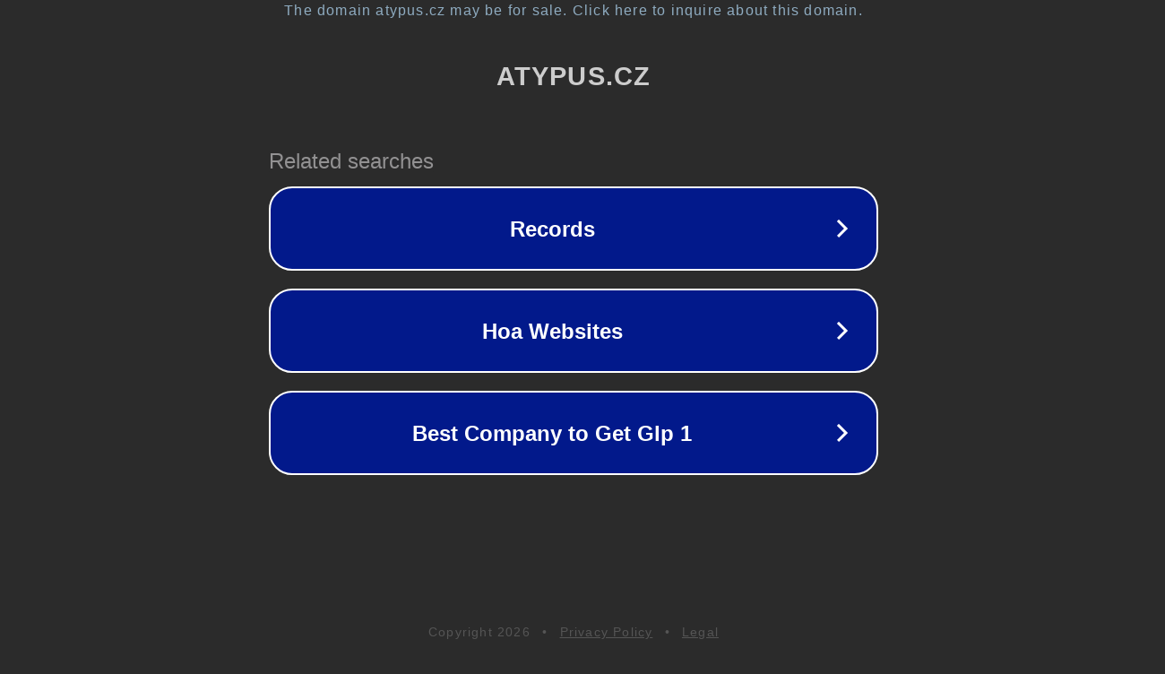

--- FILE ---
content_type: text/html; charset=utf-8
request_url: https://www.atypus.cz/asko-nabytek-aktualni-vysledky-live
body_size: 1090
content:
<!doctype html>
<html data-adblockkey="MFwwDQYJKoZIhvcNAQEBBQADSwAwSAJBANDrp2lz7AOmADaN8tA50LsWcjLFyQFcb/P2Txc58oYOeILb3vBw7J6f4pamkAQVSQuqYsKx3YzdUHCvbVZvFUsCAwEAAQ==_MKdL29wTJkXYo3I8LLm0tW4u7DjX7m7Zem53qQHXFw/vOKXGQipnJDqWJZuYWy5auhB7mbhuN+HhAIihc9lYWw==" lang="en" style="background: #2B2B2B;">
<head>
    <meta charset="utf-8">
    <meta name="viewport" content="width=device-width, initial-scale=1">
    <link rel="icon" href="[data-uri]">
    <link rel="preconnect" href="https://www.google.com" crossorigin>
</head>
<body>
<div id="target" style="opacity: 0"></div>
<script>window.park = "[base64]";</script>
<script src="/btAxdNlhQ.js"></script>
</body>
</html>
